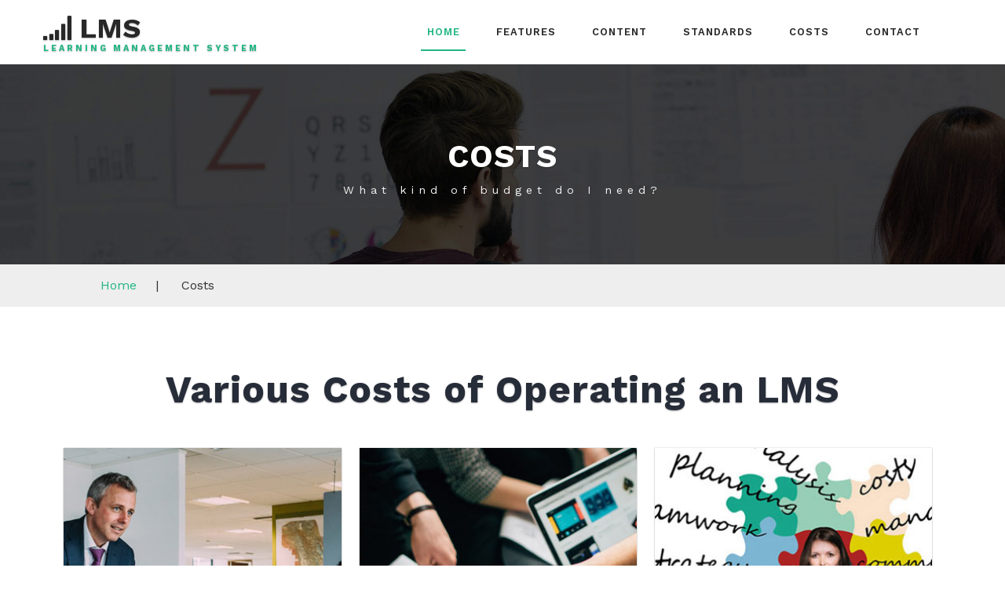

--- FILE ---
content_type: text/html
request_url: http://learning-management-systems.net/costs.asp
body_size: 8711
content:
 
<!DOCTYPE html>
<html>

<head>
	<title>Learning Management System | Costs </title>
	<!--/tags -->
	<meta name="viewport" content="width=device-width, initial-scale=1">
	<meta http-equiv="Content-Type" content="text/html; charset=utf-8" />
	
    <meta name="Description" content="What are the common costs involved in a Learning Management System? Which ones are really necessary? " />

	<script type="application/x-javascript">
		addEventListener("load", function () {
			setTimeout(hideURLbar, 0);
		}, false);

		function hideURLbar() {
			window.scrollTo(0, 1);
		}
	</script>
	<!--//tags -->
	<link href="css/bootstrap.css" rel="stylesheet" type="text/css" media="all" />
	<link href="css/style.css" rel="stylesheet" type="text/css" media="all" />

	<link href="css/font-awesome.css" rel="stylesheet">
	<!-- //for bootstrap working -->
	<link href="//fonts.googleapis.com/css?family=Work+Sans:200,300,400,500,600,700" rel="stylesheet">
	<link href='//fonts.googleapis.com/css?family=Lato:400,100,100italic,300,300italic,400italic,700,900,900italic,700italic'
	    rel='stylesheet' type='text/css'>


    <style>
        p, li, td {
            font-size:1.0em;
        }
    </style>




</head>

<body>

        	<!-- header -->
	<div class="header" id="home">
		<div class="content white">
			<nav class="navbar navbar-default" role="navigation">
				<div class="container">
					<div class="navbar-header">
						<button type="button" class="navbar-toggle" data-toggle="collapse" data-target="#bs-example-navbar-collapse-1">
					<span class="sr-only">Toggle navigation</span>
					<span class="icon-bar"></span>
					<span class="icon-bar"></span>
					<span class="icon-bar"></span>
				</button>
						<a class="navbar-brand" href="./">
							<h1><span class="fa fa-signal" aria-hidden="true"></span> LMS <label>Learning Management System</label></h1>
						</a>
					</div>
					<!--/.navbar-header-->
					<div class="collapse navbar-collapse" id="bs-example-navbar-collapse-1">
						<nav class="link-effect-2" id="link-effect-2">
							<ul class="nav navbar-nav">
								<li class="active"><a href="./" class="effect-3">Home</a></li>
 
								<li><a href="features.asp" class="effect-3">Features</a></li>

								<li><a href="content.asp" class="effect-3">Content</a></li>
 								<li><a href="standards.asp" class="effect-3">Standards</a></li>

								<li><a href="costs.asp" class="effect-3">Costs</a></li>
								
                                <li><a href="contact.asp" class="effect-3">Contact</a></li>
							</ul>
						</nav>
					</div>
					<!--/.navbar-collapse-->
					<!--/.navbar-->
				</div>
			</nav>
		</div>
	</div>
	<!-- banner -->



	<div class="inner_page">
		<h3>Costs</h3>
		<p>What kind of budget do I need?</p>

	</div>
	<!--//banner -->
	<!--/w3_short-->
	<div class="services-breadcrumb">
		<div class="inner_breadcrumb">

			<ul class="short">
				<li><a href="./">Home</a><span>|</span></li>
				<li>Costs</li>
			</ul>
		</div>
	</div>
	<!--//w3_short-->
	<!-- /inner_content -->
	<div class="inner_content_info">
		<div class="container">
			<div class="title_head">
				<h3 class="tittle">Various Costs of Operating an LMS</h3>
			</div>
			<div class="inner_sec_grids_info">
				<div class="col-md-4 blog-grid one">
					 <img src="images/e6.jpg" alt=""> 
					<div class="events_info">
						<h5>One time expense</h5>
						<h4><a href="./">License Purchase</a></h4>
						<p>Fee for customers purchasing a license to host LMS software on their own network.</p>

					</div>
				</div>
				<div class="col-md-4 blog-grid one">
					 <img src="images/e5.jpg" alt=""> 
					<div class="events_info">
						<h5>Ongoing, usually annual</h5>
						<h4><a href="./">Technical Support</a></h4>
						<p>LMS supplier provides this. Get questions answered and issues resolved.</p>
					</div>
				</div>
				<div class="col-md-4 blog-grid one lost">
					 <img src="images/e4.jpg" alt=""> 
					<div class="events_info">
						<h5>Ongoing, usually annual</h5>
						<h4><a href="./">Software Upgrades</a></h4>
						<p>Covers a span of time and provides you with the latest system upgrades.</p>
					</div>
				</div>
				<div class="col-md-4 blog-grid">
					 <img src="images/e1.jpg" alt=""> 
					<div class="events_info">
						<h5>Ongoing, usually annual</h5>
						<h4><a href="./">Cloud-based Subscription</a></h4>
						<p>Eliminates server, personnel, connectivity, and infrastructure support/repair costs.</p>

					</div>
				</div>
				<div class="col-md-4 blog-grid">
					 <img src="images/e2.jpg" alt=""> 
					<div class="events_info">
						<h5>One time expense</h5>
						<h4><a href="./">Customization</a></h4>
						<p>Not all projects need custom enhancements. May need to be re-applied later.</p>
					</div>
				</div>
				<div class="col-md-4 blog-grid lost">
					 <img src="images/e3.jpg" alt=""> 
					<div class="events_info">
						<h5>Initial and periodic</h5>
						<h4><a href="./">Professional Services</a></h4>
						<p>Could include course building, system administration, report generation, others.</p>
					</div>
				</div>
				<div class="clearfix"></div>

			</div>

		</div>
	</div>
	<!-- //mid-services -->

	<!-- //inner_content -->
	 
       	<!-- footer -->
	<div class="footer_top">
		<div class="container">
			<div class="col-md-4 footer_grid">
				<h3>About Us</h3>
				<p>National Training Systems has been providing flexible education technology to all industries since 1998.
                    We believe that learning automation should be cost-effective for everyone, regardless of company size and industry.
                </p>
			</div>
			<div class="col-md-4 footer_grid">
				<h3>Latest News</h3>
				<ul class="footer_grid_list">
					<li><i class="fa fa-long-arrow-right" aria-hidden="true"></i>
						<a title="More about Learning Technology Platforms" href="https://www.flextraining.com/what-is-an-lms/" >What is an LMS? </a>
					</li>
					<li><i class="fa fa-long-arrow-right" aria-hidden="true"></i>
						<a  title="The Latest Learning Management System Definitions" href="https://www.flextraining.com/"  >Universal Learning Platform</a>
					</li>
					<li><i class="fa fa-long-arrow-right" aria-hidden="true"></i>
						<a href="https://en.wikipedia.org/wiki/Educational_technology" >Educational Technology </a>
					</li>
 
 
				</ul>
			</div>
			<div class="col-md-4 footer_grid">
				<h3>Contact Info</h3>
				<ul class="address">
					<li><i class="fa fa-map-marker" aria-hidden="true"></i>16586 N Dale Mabry Hwy, <span>Tampa, FL 33618</span></li>
					<li><i class="fa fa-envelope" aria-hidden="true"></i><a href="mailto:rep@flextraining.com">rep@flextraining.com</a></li>
					<li><i class="fa fa-phone" aria-hidden="true"></i>@MyFlextraining</li>
				</ul>
			</div>
			<div class="clearfix"> </div>
			<div class="footer_grids">
				<div class="col-md-4 footer_grid_left">
					<h3>Sign up for the E-Learning Newsletter</h3>
				</div>
				<div class="col-md-8 footer_grid_right">

					<form action="contact.asp" method="post">
						<input type="email" name="Email" placeholder="Enter Email Address..." required="">
						<input type="submit" value="Submit">
					</form>
				</div>
				<div class="clearfix"> </div>
			</div>
		</div>
	</div>
	<div class="footer">
		<div class="container">
			<div class="footer_bottom">
				<div class="col-md-9 footer_bottom_grid">
					<div class="footer_bottom1">
						<a href="./">
							<h2><span class="fa fa-signal" aria-hidden="true"></span> LMS <label>Learning Management System</label></h2>
						</a>
						<p>© 2020 National Training Systems, Inc. All rights reserved.</p>
					</div>
				</div>
				<div class="col-md-3 footer_bottom_grid">
					<h6>Follow Us</h6>
					<div class="social">
						<ul>
							<!-- <li><a href="#"><i class="fa fa-facebook"></i></a></li> -->
							<li><a target="new" href="https://twitter.com/myflextraining/"><i class="fa fa-twitter"></i></a></li> 
							<!-- <li><a href="#"><i class="fa fa-rss"></i></a></li> -->
						</ul>
					</div>
				</div>
				<div class="clearfix"> </div>
			</div>

		</div>
	</div>
	<!-- //footer -->








	<a href="#home" class="scroll" id="toTop" style="display: block;"> <span id="toTopHover" style="opacity: 1;"> </span></a>
	<!-- js -->
	<script type="text/javascript" src="js/jquery-2.1.4.min.js"></script>
	<script type="text/javascript" src="js/bootstrap.js"></script>
</body>

</html>

--- FILE ---
content_type: text/css
request_url: http://learning-management-systems.net/css/style.css
body_size: 67070
content:


html,
body {
	margin: 0;
	font-size: 100%;
	background: #fff;
	font-family: 'Work Sans', sans-serif;
}

body a {
	text-decoration: none;
	transition: 0.5s all;
	-webkit-transition: 0.5s all;
	-moz-transition: 0.5s all;
	-o-transition: 0.5s all;
	-ms-transition: 0.5s all;
}

a:hover {
	text-decoration: none;
}

input[type="button"],
input[type="submit"] {
	transition: 0.5s all;
	-webkit-transition: 0.5s all;
	-moz-transition: 0.5s all;
	-o-transition: 0.5s all;
	-ms-transition: 0.5s all;
}

h1,
h2,
h3,
h4,
h5,
h6 {
	margin: 0;
	font-family: 'Work Sans', sans-serif;
}

p {
	margin: 0;
	letter-spacing: 1px;
	font-size: 0.9em;
}

ul {
	margin: 0;
	padding: 0;
}

label {
	margin: 0;
}


/*-- header --*/


/*--header--*/

.content {
	margin: 0;
	padding: 0px;
}

.content p:last-child {
	margin: 0;
}

.content a.button {
	display: inline-block;
	padding: 10px 20px;
	background: #ff0;
	color: #000;
	text-decoration: none;
}

.content a.button:hover {
	background: #000;
	color: #ff0;
}

.content.title {
	position: relative;
	background: #333;
}

.navbar-nav {
	float: right;
	margin: 0;
}

.content.title h1 span.demo {
	display: inline-block;
	font-size: .5em;
	padding: 10px;
	background: #fff;
	color: #333;
	vertical-align: top;
}

.content.title .back-to-article {
	position: absolute;
	bottom: -20px;
	left: 20px;
}

.content.title .back-to-article a {
	padding: 10px 20px;
	background: #23B684;
	color: #fff;
	text-decoration: none;
}

.content.title .back-to-article a:hover {
	background: #23B684;
}

.content.title .back-to-article a i {
	margin-left: 5px;
}

.content.white {
	background: #fff;
	padding: 1em 0;
}

.content.black {
	background: #000;
}

.content.black p {
	color: #999;
}

.content.black p a {
	color: #08c;
}

.navbar {
	position: relative;
	min-height: 50px;
	margin-bottom: 0!important;
	border: 1px solid transparent;
}

.navbar-default {
	background-color: #fff;
	border-color: #fff;
}

.navbar-brand {
	float: left;
	padding: 0!important;
	font-size: 18px;
	line-height: 0px!important;
	height: 0px!important;
	text-transform: uppercase;
	text-shadow: 0 1px 2px rgba(0, 0, 0, 0.29);
}

.navbar-default a.navbar-brand h1 {
	color: #282828;
	font-weight: bold;
}

.navbar-default .navbar-nav>li>a {
	color: #282828;
	font-size: 0.8em;
	letter-spacing: 1px;
	font-weight: 600;
	text-transform: uppercase;
	padding: 14px 8px;
}

.navbar-nav>li>a {
	padding-top: 18px;
	padding-bottom: 15px;
}

.navbar-default .navbar-nav>li>a:hover,
.navbar-default .navbar-nav>li>a.active {
	color: #23B684;
}

.navbar-default .navbar-nav>.open>a,
.navbar-default .navbar-nav>.open>a:hover,
.navbar-default .navbar-nav>.open>a:focus {
	background-color: #23B684;
	color: #fff;
}

.navbar-default .navbar-brand label {
	color: #23B684;
	display: block;
	font-size: 0.3em;
	text-align: center;
	letter-spacing: 3px;
}

.navbar-default .navbar-toggle:hover,
.navbar-default .navbar-toggle:focus {
	background-color: #202020;
}

.navbar-default .navbar-toggle .icon-bar {
	background-color: #23B684;
}

.navbar-default .navbar-nav>.active>a:before {
	background: #23B684;
	transform: translateX(0);
	-webkit-transform: translateX(0);
	-moz-transform: translateX(0);
	-o-transform: translateX(0);
	-ms-transform: translateX(0);
}

.navbar-toggle {
	position: relative;
	float: right;
	margin-right: 0;
	padding: 9px 10px;
	margin-top: 8px;
	margin-bottom: 8px;
	background-color: #282828;
	background-image: none;
	border: 1px solid transparent;
	border-radius: 0;
}

.effect-3 {
	overflow: hidden;
}

.effect-3:before {
	left: -1px;
	bottom: 0;
	width: 100%;
	height: 2px;
	background: #23B684;
	content: '';
	position: absolute;
	transition: transform .5s ease;
	transform: translateX(-100%);
	-webkit-transform: translateX(-100%);
	-moz-transform: translateX(-100%);
	-o-transform: translateX(-100%);
	-ms-transform: translateX(-100%);
}

.effect-3:hover:before {
	transform: translateX(0);
	-webkit-transform: translateX(0);
	-moz-transform: translateX(0);
	-o-transform: translateX(0);
	-ms-transform: translateX(0);
}

.navbar-default .navbar-nav>.active>a,
.navbar-default .navbar-nav>.active>a:hover,
.navbar-default .navbar-nav>.active>a:focus {
	color: #23b684;
	background: none;
}

.navbar-nav>li {
	float: left;
	margin: 0 15px;
}

.navbar-default .navbar-toggle {
	border-color: #202020;
}

.dropdown-menu .divider {
	height: 0;
	margin: 0;
	overflow: none;
	background: none;
}

.dropdown-menu .divider {
	border-bottom: 1px solid #E8E7EC;
	padding: 3px 0;
}

.main-content {
	padding: 3em 0;
}

.dropdown-menu {
	min-width: 200px;
}

.dropdown-menu.columns-2 {
	min-width: 400px;
}

.dropdown-menu.columns-3 {
	min-width: 600px;
}

.dropdown-menu li a {
	padding: 5px 15px;
	font-weight: 300;
}

.multi-column-dropdown {
	list-style: none;
}

.multi-column-dropdown li a {
	display: block;
	clear: both;
	line-height: 1.428571429;
	color: #333;
	white-space: normal;
}

.multi-column-dropdown li a:hover {
	text-decoration: none;
	color: #23B684;
	background: none;
}

@media (max-width:767px) {
	.dropdown-menu.multi-column {
		min-width: 240px !important;
		overflow-x: hidden;
	}
	.navbar-nav {
		float: left;
		margin: 0;
		margin-left: 0em;
		width: 100%;
		background: #eee;
		margin-top: 1em;
	}
}


/*-- banner --*/

.carousel .item {
	background: -webkit-linear-gradient(rgba(23, 22, 23, 0.2), rgba(23, 22, 23, 0.5)), url(../images/banner1.jpg) no-repeat;
	background: -moz-linear-gradient(rgba(23, 22, 23, 0.2), rgba(23, 22, 23, 0.5)), url(../images/banner1.jpg) no-repeat;
	background: -ms-linear-gradient(rgba(23, 22, 23, 0.2), rgba(23, 22, 23, 0.5)), url(../images/banner1.jpg) no-repeat;
	background: linear-gradient(rgba(23, 22, 23, 0.2), rgba(23, 22, 23, 0.5)), url(../images/banner1.jpg) no-repeat;
	background-size: cover;
}

.carousel .item.item2 {
	background: -webkit-linear-gradient(rgba(23, 22, 23, 0.2), rgba(23, 22, 23, 0.5)), url(../images/banner2.jpg) no-repeat;
	background: -moz-linear-gradient(rgba(23, 22, 23, 0.2), rgba(23, 22, 23, 0.5)), url(../images/banner2.jpg) no-repeat;
	background: -ms-linear-gradient(rgba(23, 22, 23, 0.2), rgba(23, 22, 23, 0.5)), url(../images/banner2.jpg) no-repeat;
	background: linear-gradient(rgba(23, 22, 23, 0.2), rgba(23, 22, 23, 0.5)), url(../images/banner2.jpg) no-repeat;
	background-size: cover;
}

.carousel .item.item3 {
	background: -webkit-linear-gradient(rgba(23, 22, 23, 0.2), rgba(23, 22, 23, 0.5)), url(../images/banner3.jpg) no-repeat;
	background: -moz-linear-gradient(rgba(23, 22, 23, 0.2), rgba(23, 22, 23, 0.5)), url(../images/banner3.jpg) no-repeat;
	background: -ms-linear-gradient(rgba(23, 22, 23, 0.2), rgba(23, 22, 23, 0.5)), url(../images/banner3.jpg) no-repeat;
	background: linear-gradient(rgba(23, 22, 23, 0.2), rgba(23, 22, 23, 0.5)), url(../images/banner3.jpg) no-repeat;
	background-size: cover;
}

.carousel .item.item4 {
	background: -webkit-linear-gradient(rgba(23, 22, 23, 0.2), rgba(23, 22, 23, 0.5)), url(../images/banner4.jpg) no-repeat;
	background: -moz-linear-gradient(rgba(23, 22, 23, 0.2), rgba(23, 22, 23, 0.5)), url(../images/banner4.jpg) no-repeat;
	background: -ms-linear-gradient(rgba(23, 22, 23, 0.2), rgba(23, 22, 23, 0.5)), url(../images/banner4.jpg) no-repeat;
	background: linear-gradient(rgba(23, 22, 23, 0.2), rgba(23, 22, 23, 0.5)), url(../images/banner4.jpg) no-repeat;
	background-size: cover;
}

.carousel .item.item5 {
	background: -webkit-linear-gradient(rgba(23, 22, 23, 0.2), rgba(23, 22, 23, 0.5)), url(../images/banner5.jpg) no-repeat;
	background: -moz-linear-gradient(rgba(23, 22, 23, 0.2), rgba(23, 22, 23, 0.5)), url(../images/banner5.jpg) no-repeat;
	background: -ms-linear-gradient(rgba(23, 22, 23, 0.2), rgba(23, 22, 23, 0.5)), url(../images/banner5.jpg) no-repeat;
	background: linear-gradient(rgba(23, 22, 23, 0.2), rgba(23, 22, 23, 0.5)), url(../images/banner5.jpg) no-repeat;
	background-size: cover;
}

.carousel-caption h2,
.carousel-caption h3 {
	font-size: 3.3em;
	font-weight: 300;
	letter-spacing: 1px;
}

.carousel-caption h2 span,
.carousel-caption h3 span {
	font-weight: 600;
}

.carousel-caption p {
	letter-spacing: 7px;
	font-size: 1.1em;
	font-weight: 300;
	color: #fff;
	margin: 1em 0 2em 0;
}

.carousel-caption a {
	color: #fff;
	letter-spacing: 1px;
	padding: 11px 20px;
	background: none;
	font-size: 0.9em;
	border-radius: 0;
	border: 1px solid #fff;
}

.carousel-caption a:hover {
	background: #ffb900;
	border: 1px solid #ffb900;
}

.codes {
	padding: 5em 0;
	background: #fff;
}

.codes.agileitsbg2 {
	background: #E74C3C;
	background-image: -webkit-linear-gradient(#ff9d2f, #ff6126);
	background-image: -moz-linear-gradient(#ff9d2f, #ff6126);
	background-image: -ms-linear-gradient(#ff9d2f, #ff6126);
	background-image: linear-gradient(#ff9d2f, #ff6126);
	padding-bottom: 10em;
}

.codes.agileitsbg3 {
	background: #3498DB;
	padding-bottom: 10em;
}

.codes.agileitsbg4 {
	background: #2ECC71;
	padding-bottom: 10em;
}

.carousel.slide.grid_3.grid_4 {
	border-top: 10px solid #3ACFD5;
	border-bottom: 10px solid #3a4ed5;
	-webkit-box-sizing: border-box;
	-moz-box-sizing: border-box;
	box-sizing: border-box;
	background-position: 0 0, 100% 0;
	background-repeat: no-repeat;
	-webkit-background-size: 10px 100%;
	-moz-background-size: 10px 100%;
	background-size: 10px 100%;
	background-image: url([data-uri]Ã¢â‚¬Â¦0iMSIgaGVpZ2h0PSIxIiBmaWxsPSJ1cmwoI2xlc3NoYXQtZ2VuZXJhdGVkKSIgLz48L3N2Zz4=), url([data-uri]Ã¢â‚¬Â¦0iMSIgaGVpZ2h0PSIxIiBmaWxsPSJ1cmwoI2xlc3NoYXQtZ2VuZXJhdGVkKSIgLz48L3N2Zz4=);
	background-image: -webkit-linear-gradient(top, #3acfd5 0%, #3a4ed5 100%), -webkit-linear-gradient(top, #3acfd5 0%, #3a4ed5 100%);
	background-image: -moz-linear-gradient(top, #3acfd5 0%, #3a4ed5 100%), -moz-linear-gradient(top, #3acfd5 0%, #3a4ed5 100%);
	background-image: -o-linear-gradient(top, #3acfd5 0%, #3a4ed5 100%), -o-linear-gradient(top, #3acfd5 0%, #3a4ed5 100%);
	background-image: linear-gradient(to bottom, #3acfd5 0%, #3a4ed5 100%), linear-gradient(to bottom, #3acfd5 0%, #3a4ed5 100%);
}

.carousel-indicators {
	bottom: 20%;
	left: 50%;
}

.carousel-caption {
	position: inherit;
	min-height: 550px!important;
	padding-top: 10em;
	text-align: center;
}

.carousel-control {
	line-height: 27em;
}


/*-- //banner --*/


/*-- /search --*/

#search_form {
	background: #23B684;
	padding: 3em 2em;
	text-align: center;
}

#search_form form {
	margin: 2em auto 0;
	width: 80%;
}

#search_form h2 {
	color: #fff;
	font-size: 2.5em;
	text-shadow: 0 1px 2px rgba(0, 0, 0, .6);
	letter-spacing: 1px;
	font-weight: 600;
}

.search_top input[type="text"],
.search_top input[type="submit"] {
	width: 27%;
	color: #777;
	float: left;
	background: #fff;
	outline: none;
	font-size: 0.91em;
	padding: 1em 1em;
	border: none;
	-webkit-appearance: none;
	display: inline-block;
	letter-spacing: 1px;
	margin-right: 2px;
}

.search_top select#country12 {
	font-weight: normal;
	width: 27%;
	border: none;
	outline: none;
	color: #777;
	float: left;
	background: #fff;
	outline: none;
	font-size: 0.91em;
	padding: 1em 1em;
	border: none;
	letter-spacing: 1px;
	margin-right: 2px;
}

.search_top input[type="submit"] {
	background: #ffb900;
	width: 17%;
	color: #fff;
	font-weight: 700;
	font-size: 1.2em;
	padding: 0.58em 1em;
}

.search_top input[type="submit"]:hover {
	background: #11805a;
}


/*-- //search --*/


/*-- /banner_bottom--*/

h3.tittle {
	color: #262c38;
	margin: 0;
	font-size: 3em;
	font-weight: 700;
	letter-spacing: 1px;
	text-align: center;
	text-shadow: 0 1px 2px rgba(0, 0, 0, 0.33);
}

.inner_sec_grids_info {
	margin-top: 4em;
}

.banner-bottom,
.services {
	padding: 6em 0;
}

.banner_bottom_left h4 {
	font-size: 2em;
	color: #262c38;
	letter-spacing: 1px;
	position: relative;
	font-weight: 600;
	line-height: 1.4em;
	margin-bottom: 1em;
	text-shadow: 0 1px 2px rgba(0, 0, 0, 0.16);
}

.banner_bottom_left p {
	color: #666;
	line-height: 2em;
	font-size: 1em;
	margin-bottom: 1em;
}

ul.some_agile_facts {
	margin-top: 3em;
}

ul.some_agile_facts li {
	list-style: none;
	margin: 15px 0;
	color: #444;
	font-weight: 600;
	font-size: 1.1em;
}

ul.some_agile_facts span.fa {
	color: #23B684;
	width: 50px;
	height: 50px;
	background: #fff;
	text-align: center;
	line-height: 53px;
	margin-right: 20px;
	box-shadow: 0 1px 2px 1px rgba(0, 0, 0, 0.1);
	-webkit-box-shadow: 0 1px 2px 1px rgba(0, 0, 0, 0.1);
	-moz-box-shadow: 0 1px 2px 1px rgba(0, 0, 0, 0.1);
	-o-box-shadow: 0 1px 2px 1px rgba(0, 0, 0, 0.1);
	border-radius: 50%;
	-webkit-border-radius: 50%;
	-o-border-radius: 50%;
	-moz-border-radius: 50%;
}

ul.some_agile_facts label {
	font-size: 1.5em;
	color: #262c38;
}


/*-- //banner_bottom--*/

.team_work {
	background: -webkit-linear-gradient(rgba(23, 22, 23, 0.2), rgba(23, 22, 23, 0.5)), url(../images/banner1.jpg) no-repeat;
	background: -moz-linear-gradient(rgba(23, 22, 23, 0.2), rgba(23, 22, 23, 0.5)), url(../images/banner1.jpg) no-repeat;
	background: -ms-linear-gradient(rgba(23, 22, 23, 0.2), rgba(23, 22, 23, 0.5)), url(../images/banner1.jpg) no-repeat;
	background: linear-gradient(rgba(23, 22, 23, 0.2), rgba(23, 22, 23, 0.5)), url(../images/banner1.jpg) no-repeat;
	background-size: cover;
	min-height: 350px;
}

.team_work h4 {
	color: #fff;
	font-size: 2.2em;
	text-shadow: 0 1px 2px rgba(0, 0, 0, .6);
	letter-spacing: 1px;
	font-weight: 600;
	margin: 0 auto;
	width: 62%;
	text-align: center;
	line-height: 1.8em;
	padding-top: 3em;
}


/*-- mid-services --*/

.according_inner_grids {
	background: #f0f1f5;
	padding: 6em 4em;
}

.mid_services_img {
	background: url(../images/mid.jpg) no-repeat 0px 0px;
	background-size: cover;
	-webkit-background-size: cover;
	-moz-background-size: cover;
	-o-background-size: cover;
	-moz-background-size: cover;
	min-height: 600px;
}

.pa_italic i {
	left: -1em;
	font-size: 11px;
}

.pa_italic span {
	display: none;
}

.collapsed span {
	display: inline-block;
	left: -1em;
	font-size: 11px;
}

.collapsed i {
	display: none;
}

.panel-heading {
	padding: 10px 35px;
}

.panel-title {
	font-size: 1em;
	color: #fff;
	text-transform: capitalize;
	text-decoration: none;
}

.panel-default {
	border: 1px solid #c5c5c5!important;
	background: #fff;
}

.panel-default>.panel-heading {
	border-color: #141415;
	color: #fff;
	background-color: #141415;
}

.panel-body {
	padding: 1.5em;
	font-size: 13px;
	line-height: 2em;
	color: #777;
	letter-spacing: 1px;
}

a.pa_italic label {
	cursor: pointer;
	font-weight: 500;
}

a.pa_italic:focus {
	outline: none;
	text-decoration: none;
}

.panel-default>.panel-heading+.panel-collapse>.panel-body {
	border-top: none;
}

.panel-heading {
	padding: 13px 25px;
	border-bottom: 1px solid transparent;
	border-top-left-radius: 0px!important;
	border-top-right-radius: 0px!important;
	border-radius: 0!important;
}

.panel-group .panel {
	margin-bottom: 0;
	border-radius: 0!important;
}

h3.agile_heading.two {
	color: #262c38;
	margin: 0;
	font-size: 2.5em;
	font-weight: 700;
	letter-spacing: 1px;
	text-shadow: 0 1px 2px rgba(0, 0, 0, 0.19);
	margin-bottom: 1em;
}


/*-- //mid-services --*/


/*-- services --*/

.services-left-top {
	padding: 4em 1em;
	text-align: center;
	background: #FFFFFF;
	box-shadow: 0 0px 1px rgb(168, 168, 168), 0 1px 2px rgba(0, 0, 0, .24);
	transition: 0.5s all;
	-webkit-transition: 0.5s all;
	-o-transition: 0.5s all;
	-moz-transition: 0.5s all;
	-ms-transition: 0.5s all;
}

.services-left-top i.fa {
	color: #8BC34A;
	font-size: 1.5em;
	transition: 0.5s all;
	-webkit-transition: 0.5s all;
	-o-transition: 0.5s all;
	-moz-transition: 0.5s all;
	-ms-transition: 0.5s all;
}

.services-left-top h5 {
	color: #212121;
	font-size: 1em;
	text-transform: uppercase;
	margin: 1em 0;
	line-height: 1.8em;
	font-weight: 700;
	letter-spacing: 1px;
	transition: 0.5s all;
	-webkit-transition: 0.5s all;
	-o-transition: 0.5s all;
	-moz-transition: 0.5s all;
	-ms-transition: 0.5s all;
	text-shadow: 0 1px 2px rgba(0, 0, 0, 0.18);
}

.services-left-top1 {
	margin: 2em 0 0 0;
}

.services-middle-img img {
	width: 100%;
	box-shadow: 0 0px 1px rgb(168, 168, 168), 0 1px 2px rgba(0, 0, 0, .24);
}

.services-middle-grids {
	margin: 2em 0 0 0;
}

.services-middle-left:nth-child(1) {
	padding-left: 0;
}

.services-middle-left:nth-child(2) {
	padding-right: 0;
}

.services-left-top:hover {
	background: #23B684;
}

.services-left-top:hover h5 {
	color: #FFFFFF;
}


/*-- //services --*/

.login-form {
	margin: 3em auto 0;
	width: 60%;
}

.social-bottons {
	margin-bottom: 2em;
}

.form-left {
	padding: 0;
}

.form-right {
	padding-right: 0;
}

.login-form input[type="text"],
.login-form input[type="email"],
.login-form textarea {
	width: 100%;
	padding: 10px 12px 10px 49px;
	border: none;
	outline: none;
	color: #777;
	font-size: 14px;
	letter-spacing: 1px;
	margin-bottom: 17px;
	background: #fff;
	transition: 0.5s all;
	-webkit-transition: 0.5s all;
	-o-transition: 0.5s all;
	-ms-transition: 0.5s all;
	-moz-transition: 0.5s all;
}

.form-inputs,
.form-right {
	position: relative;
}

.form-inputs i {
	position: absolute;
	left: 16px;
	bottom: 18px;
	font-size: 16px;
	color: #333;
	line-height: 35px;
}

.form-right i {
	position: absolute;
	left: 16px;
	top: 41px;
	font-size: 16px;
	color: #333;
	line-height: 35px
}

.form-inputs p {
	color: #ffffff;
	font-size: 14px;
	letter-spacing: 0.5px;
	margin-bottom: 9px;
}

.login-form input[type="submit"] {
	background: #ffb900;
	color: #fff;
	font-size: 18px;
	border: none;
	text-transform: capitalize;
	border: 2px solid #ffb900;
	width: 100%;
	outline: none;
	cursor: pointer;
	-webkit-appearance: none;
	padding: 13px 0;
	letter-spacing: 1px;
	margin-top: 15px;
	transition: 0.5s all;
	-webkit-transition: 0.5s all;
	-moz-transition: 0.5s all;
	-o-transition: 0.5s all;
	font-weight: 700;
}

.login-form input[type="submit"]:hover {
	background: transparent;
}

.book-form input[type="email"],
.book-form input[type="text"] {
	width: 94%;
	padding: 10px 15px;
	border: none;
	border-bottom: 1px solid #7d7d7d;
	outline: none;
	font-size: 14px;
	letter-spacing: 1px;
	margin-bottom: 20px;
	background: transparent;
	transition: 0.5s all;
	-webkit-transition: 0.5s all;
	-o-transition: 0.5s all;
	-ms-transition: 0.5s all;
	-moz-transition: 0.5s all;
	color: #000!important;
}

.form-inputs {
	position: relative;
}

.form-inputs ul li,
.form-inputs ul li {
	color: #000;
	display: block;
	position: relative;
	height: 40px;
	float: left;
	width: 25%;
}

.form-inputs ul li label {
	display: block;
	position: relative;
	text-align: left;
	text-transform: capitalize;
	font-size: 15px;
	padding: 6px 0px 0px 42px;
	height: 30px;
	color: #fff;
	z-index: 9;
	cursor: pointer;
	-webkit-transition: all 0.25s linear;
}

.login-form textarea {
	resize: none;
	height: 212px;
	padding: 20px 40px;
	margin-bottom: 0px;
}


/*-- radio-buttons --*/

.form-inputs ul li label {
	display: block;
	position: relative;
	text-align: left;
	text-transform: capitalize;
	font-size: 15px;
	padding: 6px 0px 0px 42px;
	height: 30px;
	color: #fff;
	z-index: 9;
	cursor: pointer;
	-webkit-transition: all 0.25s linear;
}

.form-inputs label.rating {
	font-size: 17px;
	color: #fff;
	letter-spacing: 1px;
	text-transform: capitalize;
	margin-bottom: 10px;
	position: relative;
}

.form-inputs ul li input[type=radio] {
	position: absolute;
	visibility: hidden;
}

.form-inputs ul li .check {
	display: block;
	position: absolute;
	border: 2px solid #23b684;
	border-radius: 100%;
	height: 12px;
	width: 12px;
	top: 9px;
	left: 20px;
	z-index: 5;
	transition: border .25s linear;
	-webkit-transition: border .25s linear;
}

.form-inputs input[type=radio]:checked~label {
	color: #23b684;
}

.form-inputs ul li .check::before {
	display: block;
	position: absolute;
	content: '';
	border-radius: 100%;
	height: 8px;
	width: 8px;
	top: 0px;
	left: 0px;
	margin: auto;
	transition: background 0.25s linear;
	-webkit-transition: background 0.25s linear;
}

.form-inputs input[type=radio]:checked~.check::before {
	background: #ffffff;
}

.form-inputs ul li input[type=radio] {
	position: absolute;
	visibility: hidden;
}

.upload {
	position: relative;
	margin: 1em auto 1.5em;
	text-align: center;
}

input[type="file"] {
	padding: 8px 5px;
	opacity: 0;
	cursor: pointer;
	position: absolute;
	left: 34.2%;
	width: 260px;
}

#filedrag {
	display: inline-block;
	font-weight: 600;
	text-align: center;
	padding: 9px 100px;
	background: #fff;
	color: #000000;
	border-radius: 0px;
	cursor: default;
	font-size: 17px;
	letter-spacing: 1px;
}

h3.tittle.two {
	color: #fff;
}


/*-- //login --*/

.candidate_cv {
	background: url(../images/candidate.jpg) no-repeat 0px 0px;
	background-size: cover;
	-webkit-background-size: cover;
	-moz-background-size: cover;
	-o-background-size: cover;
	-moz-background-size: cover;
	min-height: 632px;
	padding: 5em 0 5em 0;
}


/*-- /testimonials_section--*/

.testimonials_section {
	padding: 6em 0 8em 0;
}

.carousel.slide.two .item {
	background: none!important;
}

.testimonials_grid h4 {
	font-size: 1.1em;
	color: #6b6a6a;
	line-height: 2.2em;
	margin: 1em auto;
	padding-left: 2.5em;
	position: relative;
	width: 73%;
	text-shadow: 0 1px 2px rgba(0, 0, 0, 0.08);
}

.testimonials_grid h5 {
	font-weight: 600;
	color: #141415;
	font-size: 1.4em;
}

.testimonials_grid i.fa.fa-quote-left {
	color: #fcb314;
	font-size: 2em;
}

.testimonials_grid {
	text-align: center;
}

.carousel-indicators.second {
	bottom: -27%;
	left: 50%;
}

.carousel-indicators.second .active {
	width: 12px;
	height: 12px;
	margin: 0;
	background-color: #0f0f10;
}

.carousel-indicators.second li {
	display: inline-block;
	width: 10px;
	height: 10px;
	margin: 1px;
	text-indent: -999px;
	cursor: pointer;
	background-color: rgba(0, 0, 0, 0);
	border: 1px solid #777;
	border-radius: 10px;
}

.testimonials_grid img {
	margin: 0 auto;
	text-align: center;
	border-radius: 50%;
	-webkit-border-radius: 50%;
	-moz-border-radius: 50%;
	-o-border-radius: 50%;
}


/*-- //testimonials_section--*/


/*-- registration --*/

.signin-form {
	padding: 0em 1em 1em 1em;
	text-align: center;
}

.signin-form h3,
h3.agileinfo_sign {
	font-size: 1.5em;
	color: #212121;
	font-weight: 700;
	margin: 1em 0 0.8em 0;
	text-transform: uppercase;
	letter-spacing: 1px;
}

h3.agileinfo_sign {
	text-align: center;
}

.signin-form h3 span {
	color: #67e1ff;
}

.signin-form img {
	border-radius: 50%;
}

.signin-form input[type="email"],
.signin-form input[type="text"],
.signin-form input[type="password"],
.signin-form textarea {
	width: 100%;
	padding: 1em 1em 1em 1em;
	font-size: 0.8em;
	margin: 0.5em 0;
	outline: none;
	color: #212121;
	border: none;
	border: 1px solid #ccc;
	letter-spacing: 1px;
	text-align: left;
}

.signin-form input[type="email"] {
	background: none;
	display: block;
}

.signin-form input[type="text"] {
	background: none;
	display: block;
}

.signin-form input[type="password"] {
	background: none;
	display: block;
}

.signin-form ::-webkit-input-placeholder {
	color: #212121 !important;
}

.signin-form ::-webkit-textarea-placeholder {
	color: #212121 !important;
}

.signin-form textarea {
	min-height: 100px;
}

.signin-form input[type="submit"] {
	outline: none;
	padding: 0.8em 0;
	width: 100%;
	text-align: center;
	font-size: 1em;
	margin-top: 1em;
	border: none;
	color: #FFFFFF;
	text-transform: uppercase;
	cursor: pointer;
	background: #23b684;
	box-shadow: 0px 2px 1px rgba(28, 28, 29, 0.42);
}

.signin-form input[type="submit"]:hover {
	color: #fff;
	background: #000;
	transition: .5s all;
	-webkit-transition: .5s all;
	-moz-transition: .5s all;
	-o-transition: .5s all;
	-ms-transition: .5s all;
}

.signin-form p a {
	font-size: 1em;
	color: #424242;
	letter-spacing: 1px;
	font-weight: 600;
}

.login-social-grids {
	margin: 3em 0 1.5em 0;
}

.login-social-grids ul {
	padding: 0;
	margin: 0;
}

.login-social-grids ul li {
	display: inline-block;
	margin: 0 .5em 0 0;
}

.login-social-grids ul li a {
	color: #FFFFFF;
	text-align: center;
}

.login-social-grids ul li a i.fa.fa-facebook,
.login-social-grids ul li a i.fa.fa-twitter,
.login-social-grids ul li a i.fa.fa-rss {
	height: 30px;
	width: 30px;
	border: solid 2px #212121;
	line-height: 29px;
	background: none;
	color: #212121;
	transition: 0.5s all;
	-webkit-transition: 0.5s all;
	-moz-transition: 0.5s all;
	-o-transition: 0.5s all;
	-ms-transition: 0.5s all;
}

.login-social-grids ul li a i.fa.fa-facebook:hover {
	border: solid 2px #3b5998;
	background: #3b5998;
	color: #FFFFFF;
}

.login-social-grids ul li a i.fa.fa-twitter:hover {
	border: solid 2px #55acee;
	background: #55acee;
	color: #FFFFFF;
}

.login-social-grids ul li a i.fa.fa-rss:hover {
	border: solid 2px #f26522;
	background: #f26522;
	color: #FFFFFF;
}

.modal-header .close {
	float: right!important;
}

.form-control:focus {
	border: 1px solid #ccc;
	outline: 0;
	box-shadow: none!important;
}

.login-form-rec {
	margin: 0 auto;
	width: 45%;
}

h3.tittle.three {
	font-size: 2em;
}

p.reg {
	margin-top: 3em;
}

.signin-form select#country13 {
	font-weight: normal;
	width: 100%;
	border: none;
	outline: none;
	color: #777;
	background: #fff;
	outline: none;
	font-size: 0.91em;
	padding: 1em 1em;
	border: none;
	letter-spacing: 1px;
	margin-right: 2px;
	border: 1px solid #cccaca;
	margin-bottom: 7px;
	text-align: center;
}


/*-- //registration --*/


/*-- /inner_page --*/

.inner_page {
	text-align: center;
	background: url(../images/candidate.jpg) no-repeat 0px 0px;
	background-size: cover;
	-webkit-background-size: cover;
	-moz-background-size: cover;
	-o-background-size: cover;
	-ms-background-size: cover;
	min-height: 255px;
	padding-top: 6em;
}

.inner_page h3 {
	color: #fff;
	text-transform: uppercase;
	font-weight: 700;
	font-size: 2.5em;
	text-shadow: 0 1px 2px rgba(0, 0, 0, 0.29);
	letter-spacing: 1px;
}

.inner_page p {
	color: #f1f1f1;
	letter-spacing: 6px;
	font-size: 0.9em;
	margin-top: 10px;
}

.services-breadcrumb {
	width: 100%;
	border: none;
	padding: 1em 0;
	background: #eee;
}

.services-breadcrumb ul li span {
	padding: 0 1.5em;
}

ul.short {
	text-align: left;
}

ul.short li {
	list-style: none;
	display: inline-block;
}

.inner_breadcrumb {
	width: 80%;
	margin: 0 auto;
}

ul.short li a {
	color: #23b684;
	text-decoration: none;
}


/*-- location --*/

.post_meta i {
	margin-right: 0;
	padding-right: 5px;
	color: #f2503b;
	line-height: 17px;
	font-size: 14px;
	vertical-align: top;
}

.post_meta div[class^="post_"] {
	display: inline-block;
	line-height: 20px;
	padding: 2px 5px;
}

ul.links_bottom {
	padding: 0;
	margin: 0;
	list-style: none;
}

ul.links_bottom li {
	display: inline-block;
	margin-right: 5%;
}

ul.links_bottom li.last {
	margin-right: 0;
	padding: 5px 18px;
	background: #272727;
	color: #fff;
}

ul.links_bottom li.last span.icon_text,
ul.links_bottom li.last i {
	color: #fff;
}

i.blog_icon5 {
	width: 25px;
	height: 25px;
	background: url(../images/img-sprite.png)-260px -186px;
	float: left;
	margin-right: 5px;
}

span.icon_text {
	vertical-align: middle;
	font-size: 13px;
	color: #555;
}

i.icon_1:hover,
span.icon_text:hover {
	color: #23b684;
}

.tab_grid {
	margin: 3em 0;
}

.loc_1 {
	padding-left: 0;
}

.location_box1 h6 {
	font-size: 1.3em;
}

.location_box1 p,
.jobs_right p {
	line-height: 1.9em;
	color: #666;
	margin: 1em 0;
}

.location_box1 h6 a,
h6.title a {
	color: #2d2d2d;
	text-transform: capitalize;
	font-weight: 600;
}

span.m_1 {
	font-size: 13px;
}

i.icon_1 {
	font-size: 13px;
	color: #2d2d2d;
	display: inline-block;
}

span.m_2 {
	font-weight: 600;
	color: #0f0f10;
}

.nav-tabs>li.active>a,
.nav-tabs>li.active>a:focus,
.nav-tabs>li.active>a:hover {
	color: #fff;
	background-color: #23b684;
	border: 1px solid #23b684;
}

.nav-tabs {
	border-bottom: 1px solid #23b684;
}

.nav>li>a:focus,
.nav>li>a:hover {
	background-color: #23b684;
	color: #fff;
}

.nav-tabs>li>a {
	margin-right: 2px;
	line-height: 1.42857143;
	border: 1px solid transparent;
	border-radius: 0;
	color: #141415;
}


/*--/ jobs --*/

.jobs-item {
	position: relative;
}

.jobs-item .thumb {
	padding: 3px;
	float: left;
	border: 1px solid #E7E7E7;
	margin-right: 20px;
}

.jobs-item .thumb img {
	width: 120px;
	height: auto;
}

.jobs-item .date>span {
	display: block;
	background: #ffffff;
	color: #303C42;
	-webkit-border-radius: 2px;
	border-radius: 2px;
	-moz-border-radius: 2px;
	-o-border-radius: 2px;
	padding: 0 3px;
}

.jobs-item .top-btns {
	list-style: none;
	margin: 0;
	padding: 0;
	position: absolute;
	top: 0px;
	right: 0;
}

.jobs-item .top-btns li {
	float: left;
	margin-left: 10px;
}

.jobs-item .top-btns li a:hover {
	text-decoration: none;
	color: #23b684;
}

ul.top-btns li a:hover {
	color: #23b684;
}

.jobs_right {
	overflow: hidden;
}

.date_desc {
	overflow: hidden;
}

span.meta {
	font-size: 0.85em;
	color: #555;
}

p.description {
	margin: 1em 0 1em 0;
}

p.description a {
	color: #23b684;
}

.widget_search {
	margin-bottom: 2em;
	background: #FFFFFF;
	box-shadow: 0 0px 1px rgb(168, 168, 168), 0 1px 2px rgba(0, 0, 0, .24);
	padding: 1em;
}

.experience,
.permit {
	background: #FFFFFF;
	box-shadow: 0 0px 1px rgb(168, 168, 168), 0 1px 2px rgba(0, 0, 0, .24);
	padding: 1em;
	margin-bottom: 2em;
}

.widget_search.widget-title {
	margin: 0 0 20px 0;
	padding-bottom: 15px;
	border-bottom: 1px solid #e6e6e6;
}

.permit h3,
.experience h3,
h5.widget-title {
	font-size: 1.4em;
	color: #262c38;
	letter-spacing: 1px;
	font-weight: 600;
	margin-bottom: 1em;
	text-shadow: 0 1px 2px rgba(0, 0, 0, 0.16);
}

.widget-content span {
	color: #555;
	font-size: 0.85em;
	margin-bottom: 10px;
}

select.form-control.jb_1 {
	margin: 1em 0;
}

select.form-control.jb_1 {
	margin: 1em 0;
	border-radius: 0px;
	box-shadow: none;
	color: #999;
}

input.form-control.jb_2 {
	padding: 6px 12px;
	margin: 1em 0;
}

.jobs_pagination {
	margin: 0;
}

.form-control {
	border: 1px solid #ccc;
	border-radius: 0;
}

.job_info_right input[type="submit"] {
	outline: none;
	padding: 0.5em 1em;
	background: #ffb900;
	font-size: 1em;
	color: #fff;
	border: none;
	text-transform: uppercase;
	letter-spacing: 1px;
}

.job_info_right input[type="submit"]:hover {
	box-shadow: 0 1px 3px rgba(0, 0, 0, .50);
}

ul.list_2 li {
	font-size: 0.9em;
	line-height: 2em;
	color: #666;
	list-style: none;
}

ul.list_1 li a,
ul.list_2 li a {
	color: #666;
}

ul.list_1 li a:hover,
ul.list_2 li a:hover {
	color: #23B684;
}

.loc_1 img {
	width: 100%;
}

.inner_content_info {
	padding: 6em 0;
}

.tab_grid.last {
	margin: 0;
}

ul.top-btns li a {
	color: #a2a2a2;
}


/*-- //jobs --*/


/*-- /jobs-single --*/

.date,
.jobs_right .date {
	display: inline-block;
	background: #ffb900;
	padding: 2px;
	line-height: 16px;
	font-size: 14px;
	text-align: center;
	font-weight: bold;
	color: #ffffff;
	float: left;
	margin-right: 10px;
}

.date>span {
	display: block;
	background: #ffffff;
	color: #303C42;
	-webkit-border-radius: 2px;
	border-radius: 2px;
	-moz-border-radius: 2px;
	-o-border-radius: 2px;
	padding: 0 3px;
}

ul.top-btns {
	float: right;
	margin-top: 10px;
}

.top-btns li {
	display: inline-block;
	margin-left: 10px;
}

h6.title {
	font-size: 1em;
	margin-bottom: 5px;
	font-weight: 600;
	text-transform: capitalize;
}

span.meta {
	font-size: 0.85em;
	color: #555;
}

.read {
	float: left;
}

.read a {
	padding: 5px 18px;
	background: #272727;
	color: #fff;
	font-size: 0.9em;
	display: inline-block;
}


/*-- //jobs-single --*/


/*-- /professionals --*/

.tab_grid_prof {
	padding: 1em;
	background: #fffdfd;
	padding: 1em;
	border: 1px solid rgba(221, 221, 221, 0.74);
}

.person-info ul li {
	list-style: none;
	display: block;
	margin-bottom: 10px;
	color: #8a8a8a;
	font-size: 16px;
	letter-spacing: 0.5px;
}

.person-info ul li span {
	width: 141px;
	display: inline-block;
	color: #4a4a4a;
	font-weight: 600;
}

span.m_2_prof {
	font-weight: 600;
	color: #23b684;
	padding: 1em 0;
	line-height: 37px;
}

.tab_grid_prof:nth-child(2),
.tab_grid_prof:nth-child(4) {
	margin: 2em 0;
}

.tab_grid_prof:nth-child(5) {
	margin: 0em 0 2em 0;
}


/*-- //professionals --*/


/*-- blog--*/

.blog-grid img {
	width: 100%;
}

.blog h5 {
	margin: 1em 0;
	color: #23B684;
}

.blog-grid p {
	color: #666;
	line-height: 1.9em;
	padding: 0 1em;
}

.events_info h4 {
	margin: 1em 0;
}

.blog-grid h4 a {
	font-size: 1.2em;
	color: #000;
	font-weight: 600;
}

.blog-grid h4 a:hover {
	color: #ffb900;
	transition: 0.5s all;
}

.blog-grid h5 a {
	font-size: 1em;
	color: #999;
}

.blog-grid a:hover {
	color: #3aa5dc;
}

.widget_search img {
	width: 100%;
}

.events_info {
	padding: 2em 1em;
}

.blog-grid {
	text-align: center;
	background: #FFFFFF;
	box-shadow: 0 0px 1px rgb(168, 168, 168), 0 1px 2px rgba(0, 0, 0, .24);
	padding: 0;
	width: 31%;
	margin: 0 1%;
}

.events_info h5 {
	font-size: 1em;
	font-weight: 600;
	color: #23b684;
}

.blog-grid.one {
	margin-bottom: 1.4em;
}


/*-- //events--*/


/*-- /single--*/

.single-left1 h3 {
	margin: 2em 0 1em;
	letter-spacing: 1px;
	font-size: 1.4em;
	color: #212121;
	line-height: 1.5em;
}

.comments-grid {
	margin: 2em 0;
}

.comments-grid-right ul li i {
	margin: 0 1em;
	font-style: normal;
}

.comments-grid-right ul {
	padding: 1em 0;
}

.single-left1 ul li a {
	color: #222;
	text-decoration: none;
	font-weight: 600;
}

.single-left1 ul li span {
	color: #ffb500;
	padding-right: 1em;
}

.single-left1 p {
	margin: 2em 0;
	color: #666;
	line-height: 2em;
}

.single-left1 ul li {
	list-style: none;
	display: inline-block;
	margin-right: 10px;
}

.single-left1 ul {
	text-align: center;
}

.admin {
	padding: 2em;
	background: #212121;
	margin: 3em 0;
}

.admin p {
	color: #f5f5f5;
	margin: 0;
	line-height: 2em;
	position: relative;
	font-size: 14px;
}

.admin i {
	font-size: 3em;
}

.admin a {
	display: block;
	text-align: right;
	color: #23B684;
	font-size: 1em;
	text-decoration: none;
	font-weight: 600;
	letter-spacing: 1px;
}

.comments-grid-left {
	float: left;
	width: 15%;
}

.comments-grid-right {
	float: right;
	width: 75%;
}

.comments-grid-right ul li {
	display: inline-block;
	color: #666;
	font-weight: 600;
	font-size: 0.9em;
	letter-spacing: 1px;
}

.comments-grid-right ul li a {
	color: #ffb500;
	text-decoration: none;
}

.comments-grid-right p {
	font-size: 14px;
	color: #555;
	line-height: 1.8em;
	margin: 0;
}

.comments-grid-right h4 a {
	font-size: 1em;
	color: #000;
	text-decoration: none;
	letter-spacing: 1px;
}

.comments-grid-left img {
	padding: .3em;
	border: 2px solid #eff3f3;
}

h3.single {
	font-size: 1.4em;
	color: #23b684;
	text-decoration: none;
	letter-spacing: 1px;
	font-weight: 600;
	text-shadow: 0 1px 2px rgba(0, 0, 0, 0.07);
}

.w3layouts_mail_grid.single form {
	margin-top: 2em;
}


/*-- //single--*/


/*-- //inner_page --*/


/*-- icons --*/

.grid_3.grid_4.w3_agileits_icons_page {
	margin: 0;
}

ul.bs-glyphicons-list li:hover {
	background: #000;
	transition: 0.5s all;
	-webkit-transition: 0.5s all;
	-o-transition: 0.5s all;
	-ms-transition: 0.5s all;
	-moz-transition: 0.5s all;
}

ul.bs-glyphicons-list li:hover span {
	color: #fff;
}

.codes a {
	color: #555;
}

.row.fontawesome-icon-list {
	margin: 0;
}

.icon-box {
	padding: 8px 15px;
	background: rgba(149, 149, 149, 0.18);
	margin: 1em 0 1em 0;
	border: 5px solid #ffffff;
	text-align: left;
	-moz-box-sizing: border-box;
	-webkit-box-sizing: border-box;
	box-sizing: border-box;
	font-size: 13px;
	transition: 0.5s all;
	-webkit-transition: 0.5s all;
	-o-transition: 0.5s all;
	-ms-transition: 0.5s all;
	-moz-transition: 0.5s all;
	cursor: pointer;
}

.icon-box:hover {
	background: #000;
	transition: 0.5s all;
	-webkit-transition: 0.5s all;
	-o-transition: 0.5s all;
	-ms-transition: 0.5s all;
	-moz-transition: 0.5s all;
}

.icon-box:hover i.fa {
	color: #fff !important;
}

.icon-box:hover a.agile-icon {
	color: #fff !important;
}

.codes .bs-glyphicons li {
	float: left;
	width: 12.5%;
	height: 115px;
	padding: 10px;
	line-height: 1.4;
	text-align: center;
	font-size: 12px;
	list-style-type: none;
}

.codes .bs-glyphicons .glyphicon {
	margin-top: 5px;
	margin-bottom: 10px;
	font-size: 24px;
}

.codes .glyphicon {
	position: relative;
	top: 1px;
	display: inline-block;
	font-family: 'Glyphicons Halflings';
	font-style: normal;
	font-weight: 400;
	line-height: 1;
	-webkit-font-smoothing: antialiased;
	-moz-osx-font-smoothing: grayscale;
	color: #777;
}

.codes .bs-glyphicons .glyphicon-class {
	display: block;
	text-align: center;
	word-wrap: break-word;
}

h3.icon-subheading {
	font-size: 25px;
	color: #ffb500;
	margin: 30px 0 15px;
	font-weight: 400;
}

h3.agileits-icons-title {
	text-align: center;
	font-size: 35px;
	color: #000;
	font-weight: 300;
}

.icons a {
	color: #555;
}

.icon-box i {
	margin-right: 10px !important;
	font-size: 20px !important;
	color: #282a2b !important;
}

.bs-glyphicons li {
	float: left;
	width: 18%;
	height: 115px;
	padding: 10px;
	line-height: 1.4;
	text-align: center;
	font-size: 12px;
	list-style-type: none;
	background: rgba(149, 149, 149, 0.18);
	margin: 1%;
	cursor: pointer;
}

.bs-glyphicons .glyphicon {
	margin-top: 5px;
	margin-bottom: 10px;
	font-size: 24px;
	color: #282a2b;
}

.glyphicon {
	position: relative;
	top: 1px;
	display: inline-block;
	font-family: 'Glyphicons Halflings';
	font-style: normal;
	font-weight: 400;
	line-height: 1;
	-webkit-font-smoothing: antialiased;
	-moz-osx-font-smoothing: grayscale;
	color: #777;
}

.bs-glyphicons .glyphicon-class {
	display: block;
	text-align: center;
	word-wrap: break-word;
}

@media (max-width:1080px) {
	.icon-box {
		width: 33.33%;
	}
}

@media (max-width:991px) {
	h3.agileits-icons-title {
		font-size: 28px;
	}
	h3.icon-subheading {
		font-size: 22px;
	}
	.icon-box {
		width: 50%;
	}
}

@media (max-width:768px) {
	h3.agileits-icons-title {
		font-size: 28px;
	}
	h3.icon-subheading {
		font-size: 25px;
	}
	.row {
		margin-right: 0;
		margin-left: 0;
	}
	.icon-box {
		margin: 0;
	}
}

@media (max-width: 640px) {
	.icon-box {
		float: left;
		width: 50%;
	}
	h3.icon-subheading {
		font-size: 22px;
	}
	.grid_3.grid_4.w3_agileits_icons_page {
		margin-top: 0;
	}
}

@media (max-width: 480px) {
	.bs-glyphicons li {
		width: 31%;
	}
	h3.agileits-icons-title {
		font-size: 25px;
	}
	h3.icon-subheading {
		font-size: 19px;
	}
}

@media (max-width: 414px) {
	h3.agileits-icons-title {
		font-size: 23px;
	}
	h3.icon-subheading {
		font-size: 18px;
	}
	.bs-glyphicons li {
		width: 31.33%;
	}
}

@media (max-width: 384px) {
	.icon-box {
		float: none;
		width: 100%;
	}
}

@media (max-width: 375px) {
	.w3_agileits_icons_page {
		margin: 0 !important;
	}
}


/*-- //icons --*/


/*--Typography--*/

.well {
	font-weight: 300;
	font-size: 14px;
}

.list-group-item {
	font-weight: 300;
	font-size: 14px;
}

li.list-group-item1 {
	font-size: 14px;
	font-weight: 300;
}

.typo p {
	margin: 0;
	font-size: 14px;
	font-weight: 300;
}

.show-grid [class^=col-] {
	background: #fff;
	text-align: center;
	margin-bottom: 10px;
	line-height: 2em;
	border: 10px solid #f0f0f0;
}

.show-grid [class*="col-"]:hover {
	background: #e0e0e0;
}

.grid_3 {
	margin-bottom: 2em;
}

.xs h3,
h3.m_1 {
	color: #000;
	font-size: 1.7em;
	font-weight: 300;
	margin-bottom: 1em;
}

.grid_3 p {
	color: #555;
	font-size: 0.85em;
	margin-bottom: 1em;
	font-weight: 300;
}

.grid_4 {
	background: none;
	margin-top: 50px;
}

.label {
	font-weight: 300 !important;
	border-radius: 4px;
}

.grid_5 {
	background: none;
	padding: 2em 0;
}

.grid_5 h3,
.grid_5 h2,
.grid_5 h1,
.grid_5 h4,
.grid_5 h5,
h3.hdg,
h3.bars {
	margin-bottom: 1em;
	color: #ffb500;
	font-weight: 400;
}

.table>thead>tr>th,
.table>tbody>tr>th,
.table>tfoot>tr>th,
.table>thead>tr>td,
.table>tbody>tr>td,
.table>tfoot>tr>td {
	padding: 8px;
	line-height: 1.42857143;
	vertical-align: top;
	border-top: 1px solid rgba(241, 234, 239, 0.5);
}

.tab-content>.active {
	display: block;
	visibility: visible;
}

.pagination>.active>a,
.pagination>.active>span,
.pagination>.active>a:hover,
.pagination>.active>span:hover,
.pagination>.active>a:focus,
.pagination>.active>span:focus {
	z-index: 0;
}

.badge-primary {
	background-color: #03a9f4;
}

.badge-success {
	background-color: #8bc34a;
}

.badge-warning {
	background-color: #ffc107;
}

.badge-danger {
	background-color: #e51c23;
}

.grid_3 p {
	line-height: 2em;
	color: #888;
	font-size: 0.9em;
	margin-bottom: 1em;
	font-weight: 300;
}

.bs-docs-example {
	margin: 1em 0;
}

section#tables p {
	margin-top: 1em;
}

.tab-content>.active {
	display: block;
	visibility: visible;
}

.label {
	font-weight: 300 !important;
}

.label {
	padding: 4px 6px;
	border: none;
	text-shadow: none;
}

.alert {
	font-size: 0.85em;
}

h1.t-button,
h2.t-button,
h3.t-button,
h4.t-button,
h5.t-button {
	line-height: 2em;
	margin-top: 0.5em;
	margin-bottom: 0.5em;
}

li.list-group-item1 {
	line-height: 2.5em;
}

.input-group {
	margin-bottom: 20px;
}

.in-gp-tl {
	padding: 0;
}

.in-gp-tb {
	padding-right: 0;
}

.list-group {
	margin-bottom: 48px;
}

ol {
	margin-bottom: 44px;
}

h2.typoh2 {
	margin: 0 0 10px;
}

@media (max-width:800px) {
	.grid_3.grid_5.w3ls,
	.grid_3.grid_5.w3l,
	.grid_3.grid_5.agileits,
	.grid_3.grid_5.agileinfo,
	.grid_3.grid_5.wthree {
		margin: 0;
	}
}

@media (max-width:768px) {
	.grid_5 {
		padding: 0 0 1em;
	}
	.grid_3 {
		margin-bottom: 0em;
	}
	.grid_3.grid_5.w3l {
		margin-top: 1.5em;
	}
}

@media (max-width:640px) {
	h1,
	.h1,
	h2,
	.h2,
	h3,
	.h3 {
		margin-top: 0px;
		margin-bottom: 0px;
	}
	.grid_5 h3,
	.grid_5 h2,
	.grid_5 h1,
	.grid_5 h4,
	.grid_5 h5,
	h3.hdg,
	h3.bars {
		margin-bottom: .5em;
	}
	ol.breadcrumb li,
	.grid_3 p,
	ul.list-group li,
	li.list-group-item1 {
		font-size: 14px;
	}
	.breadcrumb {
		margin-bottom: 25px;
	}
	.well {
		font-size: 14px;
		margin-bottom: 10px;
	}
	h2.typoh2 {
		font-size: 1.5em;
	}
	.label {
		font-size: 60%;
	}
	.in-gp-tl {
		padding: 0 1em;
	}
	.in-gp-tb {
		padding-right: 1em;
	}
	.list-group {
		margin-bottom: 20px;
	}
}

@media (max-width:480px) {
	.grid_5 h3,
	.grid_5 h2,
	.grid_5 h1,
	.grid_5 h4,
	.grid_5 h5,
	h3.hdg,
	h3.bars {
		font-size: 1.2em;
	}
	.table h1 {
		font-size: 26px;
	}
	.table h2 {
		font-size: 23px;
	}
	.table h3 {
		font-size: 20px;
	}
	.label {
		font-size: 53%;
	}
	.alert,
	p {
		font-size: 14px;
	}
	.pagination {
		margin: 20px 0 0px;
	}
	.grid_3.grid_4.w3layouts {
		margin-top: 0;
	}
}

@media (max-width: 320px) {
	.grid_4 {
		margin-top: 18px;
	}
	h3.title {
		font-size: 1.6em;
	}
	.alert,
	p,
	ol.breadcrumb li,
	.grid_3 p,
	.well,
	ul.list-group li,
	li.list-group-item1,
	a.list-group-item {
		font-size: 13px;
	}
	.alert {
		padding: 10px;
		margin-bottom: 10px;
	}
	ul.pagination li a {
		font-size: 14px;
		padding: 5px 11px;
	}
	.list-group {
		margin-bottom: 10px;
	}
	.well {
		padding: 10px;
	}
	.nav>li>a {
		font-size: 14px;
	}
	table.table.table-striped,
	.table-bordered,
	.bs-docs-example {
		display: none;
	}
}


/*-- //typography --*/


/*-- contact --*/

.w3layouts_mail_grid input[type="text"],
.w3layouts_mail_grid input[type="email"],
.w3layouts_mail_grid textarea {
	outline: none;
	padding: 14px;
	font-size: 14px;
	color: #212121;
	background: #f5f5f5;
	width: 100%;
	border: 1px solid #e4e2e2;
	margin-bottom: 1em;
	letter-spacing: 2px;
}

.w3layouts_mail_grid textarea {
	min-height: 170px;
	width: 100% !important;
}

.w3layouts_mail_grid input[type="submit"],
.w3layouts_mail_grid input[type="reset"] {
	outline: none;
	padding: 15px 0;
	font-size: 16px;
	color: #fff;
	font-weight: 600;
	background: #ffb900;
	width: 100%;
	border: none;
	text-transform: uppercase;
	letter-spacing: 2px;
}

.w3layouts_mail_grid input[type="submit"]:hover,
.w3layouts_mail_grid input[type="reset"]:hover {
	background: #23b684;
	color: #fff;
}

.agile_map iframe {
	width: 100%;
	min-height: 400px;
	border: none;
}

.contact-grid-agile-w3 i {
	color: #fff;
	font-size: 33px;
}

.contact-grid-agile-w3 {
	background: #171616;
	text-align: center;
	width: 32%;
	padding: 2em 1em;
}

.contact-grid-agile-w3:nth-child(2) {
	margin: 0 1%;
}

.contact-grid-agile-w3 h4 {
	color: #2fdab8;
	font-size: 1.3em;
	margin: 20px 0;
	letter-spacing: 1px;
	font-weight: 700;
	text-transform: uppercase;
}

.contact-grid-agile-w3 p {
	color: #fff;
	font-size: 14px;
	line-height: 2em;
}

.contact-grid-agile-w3 p a {
	color: #fff;
	text-decoration: none;
}

.contact-grid-agile-w3 p span {
	display: block;
}

.mail-agileits-w3layouts i {
	color: #fff;
	font-size: 18px;
	float: left;
	width: 50px;
	height: 50px;
	border: 2px solid #ddd;
	text-align: center;
	line-height: 49px;
}

.mail-agileits-w3layouts {
	margin-top: 2em;
}

.agileits_w3layouts_nav_right.contact {
	float: left;
	margin-top: 1.7em;
}

.contact-right a:hover {
	color: #2fdab8;
}

.contact-right span,
.contact-right a {
	font-size: 15px;
	text-decoration: none;
	color: #555;
	outline: none;
}

.contact-right {
	padding-left: 1em;
	float: left;
	width: 65%;
}

.contact-form input[type="text"],
.contact-form input[type="email"],
.contact-form textarea {
	font-size: 15px;
	letter-spacing: 1px;
	color: #fff;
	padding: 0.5em 1em;
	border: 0;
	width: 100%;
	border-bottom: 1px solid #dcdcdc;
	background: none;
	-webkit-appearance: none;
	outline: none;
	border-radius: 00px 30px 30px 0px;
	-webkit-border-radius: 00px 30px 30px 0px;
	-moz-border-radius: 00px 30px 30px 0px;
	-moz-border-radius: 00px 30px 30px 0px;
	-ms-border-radius: 00px 30px 30px 0px;
}

.contact-form input[type="submit"] {
	border: none;
	padding: 0.8em 2.5em;
	font-size: 15px;
	outline: none;
	text-transform: uppercase;
	font-weight: 700;
	letter-spacing: 1px;
	background: #2fdab8;
	color: #fff;
	border-radius: 00px 30px 30px 0px;
	-webkit-border-radius: 00px 30px 30px 0px;
	-moz-border-radius: 00px 30px 30px 0px;
	-moz-border-radius: 00px 30px 30px 0px;
	-ms-border-radius: 00px 30px 30px 0px;
}

.contact-right p {
	font-weight: 600;
	color: #23b684;
	font-size: 0.9em;
	letter-spacing: 1px;
}

.contact-right span {
	color: #cecaca;
	font-size: 0.9em;
	line-height: 1.8em;
	letter-spacing: 1px;
}

.address-grid h4,
h4.white-w3ls {
	font-weight: 600;
	font-size: 1.2em;
	color: #fff;
	letter-spacing: 1px;
}

h4.white-w3ls {
	color: #fff;
	margin-bottom: 1em;
}

.agile_info_mail_img_info {
	background: #0e0e0e;
	padding: 2em 2em;
}

.agile_info_mail_img {
	background: url(../images/contact.jpg) no-repeat 0px 0px;
	background-size: cover;
	-webkit-background-size: cover;
	-moz-background-size: cover;
	-o-background-size: cover;
	-moz-background-size: cover;
	min-height: 411px;
	margin-left: 1%;
	width: 65%;
}

.w3layouts_mail_grid {
	margin: 3em 0 0 0;
}

.wthree_contact_left_grid {
	padding-left: 0;
}

.map iframe {
	width: 100%;
	min-height: 400px;
	border: none;
	padding: 2em;
	background: #f5f5f5;
}


/*-- //contact --*/


/*-- footer --*/

.footer_top {
	background: #141415;
	padding: 4em 0;
}

.footer_bottom1 a {
	display: inline-block;
}

.footer {
	background: #0f0f10;
}

ul.tag2:last-child {
	margin: 0;
}

.footer_bottom_grid:nth-child(2) {
	float: right;
	text-align: right;
}

.footer_bottom {
	padding: 2em 0;
}

.index-copy-right {
	background: transparent;
}

.footer_bottom h6 {
	color: #ffffff;
	font-size: 1.4em;
	letter-spacing: 1px;
	margin-bottom: 1em;
	text-transform: uppercase;
	font-weight: 700;
}

.footer_bottom1 p {
	color: #fff;
	font-size: 14px;
	letter-spacing: 2px;
	margin-top: 1em;
}

.footer_bottom1 p a {
	color: #ffb900;
	transition: .5s ease-in;
	-webkit-transition: .5s ease-in;
	-moz-transition: .5s ease-in;
	-o-transition: .5s ease-in;
	-ms-transition: .5s ease-in;
}

.footer_bottom1 p a:hover {
	color: #fff;
	transition: .5s ease-in;
	-webkit-transition: .5s ease-in;
	-moz-transition: .5s ease-in;
	-o-transition: .5s ease-in;
	-ms-transition: .5s ease-in;
}

.social ul {
	padding: 0;
	margin: 0;
}

.social ul li {
	display: inline-block;
}

.social ul li a {
	color: #333;
	text-align: center;
}

.social ul li a i.fa.fa-facebook {
	height: 32px;
	width: 32px;
	line-height: 32px;
	background: #FFFFFF;
	color: #3b5998;
	transition: 0.5s all;
	-webkit-transition: 0.5s all;
	-moz-transition: 0.5s all;
	-o-transition: 0.5s all;
	-ms-transition: 0.5s all;
}

.social ul li a i.fa.fa-facebook:hover {
	height: 32px;
	width: 32px;
	line-height: 32px;
	background: #3b5998;
	color: #FFFFFF;
}

.social ul li a i.fa.fa-twitter {
	height: 32px;
	width: 32px;
	line-height: 32px;
	background: #FFFFFF;
	color: #1da1f2;
	transition: 0.5s all;
	-webkit-transition: 0.5s all;
	-moz-transition: 0.5s all;
	-o-transition: 0.5s all;
	-ms-transition: 0.5s all;
}

.social ul li a i.fa.fa-twitter:hover {
	height: 32px;
	width: 32px;
	line-height: 32px;
	background: #1da1f2;
	color: #FFFFFF;
}

.social ul li a i.fa.fa-rss {
	height: 32px;
	width: 32px;
	line-height: 32px;
	background: #FFFFFF;
	color: #f26522;
	transition: 0.5s all;
	-webkit-transition: 0.5s all;
	-moz-transition: 0.5s all;
	-o-transition: 0.5s all;
	-ms-transition: 0.5s all;
}

.social ul li a i.fa.fa-rss:hover {
	height: 32px;
	width: 32px;
	line-height: 32px;
	background: #f26522;
	color: #FFFFFF;
}

.footer_bottom1 label {
	color: #23B684;
	display: block;
	font-size: 0.3em;
	letter-spacing: 3px;
}

.footer_bottom1 h2 {
	font-size: 2.2em;
	text-transform: uppercase;
	text-shadow: 0 1px 2px rgba(0, 0, 0, 0.29);
	color: #fff;
	font-weight: 700;
}

.footer_grid h3,
.footer_grid_left h3 {
	font-size: 1.4em;
	color: #fff;
	position: relative;
	margin-bottom: 1.5em;
	font-weight: 600;
	letter-spacing: 1px;
}

.footer_grid_left h3 {
	margin: 0;
}

.footer_grid p {
	color: #8b8b96;
	line-height: 2em;
	margin-bottom: 2em;
}

.footer_grid_list li,
.address li {
	display: block;
	margin-bottom: 1em;
}

.footer_grid_list li i {
	color: #23b684;
	padding-right: 1em;
}

.footer_grid_list li a {
	color: #8b8b96;
	text-decoration: none;
	line-height: 1.5em;
	letter-spacing: 1px;
	font-size: 0.9em;
}

.footer_grid_list li a:hover {
	color: #fff;
}

.footer_grid_list li:last-child,
.address li:last-child {
	margin-bottom: 0;
}

.address li {
	color: #8b8b96;
}

.address li i {
	margin-right: 1.5em;
	color: #fff;
	width: 32px;
	height: 32px;
	text-align: center;
	line-height: 30px;
	border: 1px solid #4b4b50;
}

.address li span {
	display: block;
	margin-left: 4em;
	letter-spacing: 1px;
	font-size: 0.9em;
}

.address li a {
	color: #a8aeb3;
	text-decoration: none;
}

.address li a:hover {
	color: #fff;
	text-decoration: none;
}

.footer_grids {
	margin: 3em 0 0 0;
}

.footer_grid_right input[type="email"] {
	outline: none;
	padding: 14px;
	background: #fff;
	font-size: 0.9em;
	color: #888;
	width: 70%;
	margin-right: 1em;
	border: none;
	letter-spacing: 2px;
}

.footer_grid_right input[type="email"]::-webkit-input-placeholder {
	color: #999!important;
}

.footer_grid_right input[type="submit"] {
	outline: none;
	padding: 12px 0;
	background: #23B684;
	font-size: 1em;
	color: #fff;
	width: 20%;
	border: none;
	text-transform: uppercase;
	letter-spacing: 1px;
}

.footer_grid_right input[type="submit"]:hover {
	background: #ffb900;
}

ul.social-icons3.two li a {
	text-align: center;
}


/*-- //footer --*/



/*--responsive--*/

@media(max-width:1366px) {
	.carousel-caption {
		min-height: 524px!important;
		padding-top: 10em;
	}
	.carousel-indicators {
		bottom: 15%;
		left: 50%;
	}
	.carousel-caption h2,
	.carousel-caption h3 {
		font-size: 3em;
		font-weight: 300;
		letter-spacing: 1px;
	}
	.inner_sec_grids_info {
		margin-top: 3em;
	}
	.inner_content_info,
	.banner-bottom,
	.services {
		padding: 5em 0;
	}
	.testimonials_section {
		padding: 5em 0 7em 0;
	}
	.banner_bottom_left h4 {
		font-size: 1.9em;
		margin-bottom: 1em;
	}
}

@media(max-width:1280px) {
	.banner_bottom_left h4 {
		font-size: 1.8em;
		margin-bottom: 1em;
	}
	.services-left-top h5 {
		font-size: 0.9em;
		margin: 1em 0;
		line-height: 1.8em;
	}
	.according_inner_grids {
		padding: 4em 2em;
	}
	h3.agile_heading.two {
		margin: 0;
		font-size: 2.3em;
	}
}

@media(max-width:1080px) {
	.team_work h4 {
		font-size: 2em;
		width: 85%;
		text-align: center;
		line-height: 1.8em;
		padding-top: 3.5em;
	}
	h3.tittle {
		margin: 0;
		font-size: 2.8em;
	}
	.login-form {
		margin: 3em auto 0;
		width: 85%;
	}
	.testimonials_grid h4 {
		font-size: 1em;
		line-height: 2.2em;
		margin: 1em auto;
		padding-left: 2.5em;
		width: 73%;
	}
	.footer_grid_left h3 {
		margin: 0;
		font-size: 1.3em;
		line-height: 1.6em;
	}
	#search_form form {
		margin: 2em auto 0;
		width: 90%;
	}
	.agile_info_mail_img_info {
		padding: 2em 1em;
	}
	.inner_page {
		min-height: 229px;
		padding-top: 5em;
	}
}

@media(max-width:1050px) {
	#search_form form {
		margin: 2em auto 0;
		width: 90%;
	}
	.agile_info_mail_img_info {
		padding: 2em 1em;
	}
	.login-form-rec {
		margin: 0 auto;
		width: 65%;
	}
	ul.links_bottom li.last {
		margin-right: 0;
		padding: 5px 18px;
		margin-top: 1em;
	}
	.job_info_right {
		margin-top: 3em;
	}
}

@media(min-width:992px) {
	.mid_services {
		display: flex;
	}
}

@media(max-width:991px) {
	.navbar-nav>li {
		float: left;
		margin: 0 4px;
	}
	.inner_content_info,
	.banner-bottom,
	.services {
		padding: 4em 0;
	}
	.agile_info_mail_img {
		min-height: 411px;
		margin-left: 0;
		width: 100%;
	}
	.agile_info_mail_img_info {
		margin-bottom: 2em;
		padding: 5em 1em;
	}
	.footer_grid_left h3 {
		margin: 0 0 1em 0;
		font-size: 1.3em;
		line-height: 1.6em;
	}
	.footer_grid:nth-child(3) {
		margin-top: 2em;
	}
	.services-middle-left:nth-child(2) {
		padding: 0;
		margin: 0 0 1em 0;
	}
	.services-middle-left:nth-child(1) {
		padding: 0;
		margin: 0 0 1em 0;
	}
	.services-left-top1 {
		margin: 1em 0 0 0;
	}
	.services-middle {
		margin-top: 1em;
	}
	.team_work h4 {
		font-size: 2em;
		width: 75%;
		line-height: 1.8em;
		padding-top: 3em;
	}
	.carousel-caption p {
		letter-spacing: 4px;
		font-size: 1.1em;
	}
	.according_info {
		margin-top: 2em;
	}
	.mid_services_img {
		min-height: 500px;
	}
	.form-inputs,
	.form-right {
		position: relative;
		padding: 0;
	}
	.carousel-caption h2,
	.carousel-caption h3 {
		font-size: 2.5em;
		font-weight: 300;
		letter-spacing: 1px;
	}
	.carousel-caption {
		min-height: 466px!important;
		padding-top: 10em;
	}
	.carousel-indicators {
		bottom: 7%;
		left: 50%;
	}
	#search_form h2 {
		font-size: 2.3em;
	}
	.inner_sec_grids_info {
		margin-top: 2em;
	}
	.carousel-caption h2,
	.carousel-caption h3 {
		font-size: 2.6em;
		font-weight: 300;
		letter-spacing: 1px;
	}
	.wthree_contact_left_grid {
		padding: 0;
	}
	.blog-grid.one {
		margin-bottom: 0;
	}
	.blog-grid {
		padding: 0;
		width: 48%;
		margin: 1.8% 1%;
		float: left;
	}
}

@media(max-width:900px) {
	h3.tittle {
		margin: 0;
		font-size: 2.6em;
	}
	.footer_bottom_grid:nth-child(2) {
		float: left;
		text-align: left;
		margin-top: 1em;
	}
}

@media(max-width:768px) {}

@media(max-width:767px) {
	.content.white {
		padding: 1em 1em;
	}
	.navbar>.container .navbar-brand,
	.navbar>.container-fluid .navbar-brand {
		margin-left: 0px;
	}
	td.one {
		padding: 21px 38px;
		font-size: 0.8em;
	}
	.banner {
		min-height: 371px;
	}
	.navbar-nav {
		float: none;
		margin: 0;
		margin-left: 0em;
		background: #eee;
		margin-top: 1em;
		padding: 1em 1em;
	}
	.navbar-nav>li {
		float: none;
		margin: 0 4px;
	}
	.contact-in {
		padding-left: 0;
		padding: 0;
	}
	.main-content {
		padding: 3em 1em;
	}
	.g-left {
		padding: 0 5px;
		margin-bottom: 0.7em;
		float: left;
		width: 33%;
	}
	.navbar-default .navbar-collapse,
	.navbar-default .navbar-form {
		border: none!important;
	}
	.navbar-default .navbar-collapse,
	.navbar-default .navbar-form {
		border: none!important;
	}
	.multi-column-dropdown li a {
		display: block;
		clear: both;
		line-height: 1.428571429;
		color: #fff;
		white-space: normal;
	}
	.item-details {
		float: right;
		width: 81%;
		padding: 0;
	}
	.navbar-nav>li {
		float: none;
		margin: 0 4px;
	}
	.navbar-nav .open .dropdown-menu {
		position: static;
		float: none;
		width: auto;
		margin-top: 0;
		background-color: #e0e1e2;
		border: 0;
	}
	.multi-column-dropdown li a {
		display: block;
		clear: both;
		color: #595a5a;
		white-space: normal;
		border-bottom: 1px solid #ddd;
	}
	.multi-column-dropdown li a:nth-child(last) {
		border: none;
	}
	#search_form form {
		margin: 2em auto 0;
		width: 100%;
	}
	.search_top input[type="submit"] {
		width: 20%;
	}
	.search_top input[type="text"],
	.search_top input[type="submit"] {
		width: 23%;
	}
	.carousel-caption h2,
	.carousel-caption h3 {
		font-size: 2.2em;
		letter-spacing: 1px;
	}
	#search_form {
		padding: 2em 2em;
		text-align: center;
	}
	.team_work h4 {
		font-size: 1.6em;
		width: 75%;
		line-height: 1.8em;
		padding-top: 3em;
	}
	.team_work {
		min-height: 290px;
	}
	.navbar-default .navbar-nav .open .dropdown-menu>li>a {
		color: #0c0c0c;
	}
	.navbar-default .navbar-nav .open .dropdown-menu>li>a:hover,
	.navbar-default .navbar-nav .open .dropdown-menu>li>a:focus {
		color: #23b684;
	}
	.footer_bottom_grid:nth-child(2) {
		float: left;
		text-align: left;
		padding: 0;
		margin-top: 1.2em;
	}
	.footer_bottom_grid {
		padding: 0;
	}
	.banner_bottom_left h4 {
		font-size: 1.6em;
		margin-bottom: 0.6em;
	}
	.carousel-caption {
		min-height: 466px!important;
		padding-top: 9em;
	}
	.loc_1 img {
		width: 42%;
		margin-bottom: 1em;
	}
	.candidate_cv {
		min-height: 632px;
		padding: 4em 0 4em 0;
	}
	.testimonials_section {
		padding: 4em 0 6em 0;
	}
	.blog-grid p {
		padding: 0 0em;
	}
}

@media(max-width:667px) {
	.carousel-caption h2,
	.carousel-caption h3 {
		font-size: 2em;
		letter-spacing: 1px;
	}
	.carousel-caption {
		min-height: 420px!important;
		padding-top: 7em;
	}
	.carousel-control {
		line-height: 23em;
	}
	.testimonials_grid h4 {
		font-size: 1em;
		line-height: 2.2em;
		margin: 1em auto;
		padding-left: 0.5em;
		width: 100%;
	}
	.testimonials_grid h5 {
		font-size: 1.2em;
	}
	.footer_top {
		padding: 3em 0;
	}
	.banner_bottom_left h4 {
		font-size: 1.4em;
		margin-bottom: 0.6em;
	}
	#search_form h2,
	h3.agile_heading.two {
		font-size: 2em;
	}
	.carousel-indicators {
		bottom: 1%;
		left: 50%;
	}
	.carousel-caption {
		min-height: 420px!important;
		padding-top: 8em;
	}
	.inner_page {
		min-height: 169px;
		padding-top: 3em;
	}
	.inner_page p {
		letter-spacing: 3px;
	}
	h3.tittle {
		margin: 0;
		font-size: 2.4em;
	}
	.single-left1 h3 {
		margin: 2em 0 1em;
		letter-spacing: 1px;
		font-size: 1.2em;
	}
	.login-form-rec {
		margin: 0 auto;
		width: 80%;
	}
	.form-inputs ul li,
	.form-inputs ul li {
		float: left;
		width: 40%;
	}
}

@media(max-width:640px) {
	.inner_page h3 {
		font-size: 2.2em;
	}
	.inner_page {
		min-height: 163px;
		padding-top: 3em;
	}
	.blog-grid h4 a {
		font-size: 1.1em;
	}
	.events_info h5 {
		font-size: 0.9em;
	}
	.search_top input[type="text"],
	.search_top input[type="submit"] {
		width: 100%;
		margin-bottom: 8px;
	}
	.search_top select#country12 {
		width: 100%;
		margin-bottom: 10px;
	}
}

@media(max-width:600px) {
	.carousel-caption h2,
	.carousel-caption h3 {
		font-size: 2.2em;
		letter-spacing: 1px;
		line-height: 1.4em;
	}
	.carousel-caption p {
		letter-spacing: 3px;
		font-size: 0.95em;
		margin: 0.3em 0 1em 0;
	}
	.carousel-caption {
		min-height: 392px!important;
		padding-top: 6em;
	}
	.team_work h4 {
		font-size: 1.4em;
		width: 80%;
	}
	.team_work {
		min-height: 250px;
	}
	.carousel-caption a {
		padding: 9px 18px;
		font-size: 0.9em;
	}
	.carousel-control {
		line-height: 19em;
	}
	.inner_content_info,
	.banner-bottom,
	.services {
		padding: 3em 0;
	}
}

@media(max-width:568px) {
	.team_work h4 {
		font-size: 1.4em;
		width: 90%;
	}
	h3.tittle {
		margin: 0;
		font-size: 2.2em;
	}
	.footer_grid_right input[type="submit"] {
		width: 25%;
	}
	.footer_bottom h6 {
		font-size: 1.1em;
	}
	.mid_services_img {
		min-height: 299px;
	}
	.inner_breadcrumb {
		width: 90%;
		margin: 0 auto;
	}
	.map iframe {
		width: 100%;
		min-height: 300px;
		border: none;
		padding: 1em;
	}
}

@media(max-width:480px) {
	.team_work h4 {
		font-size: 1.4em;
		width: 90%;
	}
	.footer_grid_right input[type="email"] {
		width: 65%;
	}
	.footer_grid_right input[type="submit"] {
		width: 29%;
	}
	.blog-grid {
		padding: 0;
		width: 100%;
		margin: 1.8% 0%;
		float: left;
	}
	.single-left1 ul {
		text-align: left;
	}
	.single-left1 ul li {
		margin-right: 10px;
		margin-bottom: 10px;
	}
	.single-left1 h3 {
		margin: 1em 0 1em;
		letter-spacing: 1px;
		font-size: 1em;
	}
	.permit h3,
	.experience h3,
	h5.widget-title {
		font-size: 1.2em;
	}
	.inner_page h3 {
		font-size: 1.8em;
	}
	.inner_page {
		min-height: 141px;
		padding-top: 2.5em;
	}
	h3.tittle {
		margin: 0;
		font-size: 1.8em;
	}
	.inner_sec_grids_info {
		margin-top: 1.7em;
	}
	.location_box1 h6 {
		font-size: 1.1em;
	}
	h3.tittle.three {
		font-size: 1.6em;
	}
	.login-form-rec {
		margin: 0 auto;
		width: 100%;
	}
}

@media(max-width:440px) {
	.team_work h4 {
		font-size: 1.2em;
		width: 90%;
		padding-top: 2.6em;
	}
	.team_work {
		min-height: 205px;
	}
	.services-left-top {
		padding: 2em 1em;
	}
	#search_form h2,
	h3.agile_heading.two {
		font-size: 1.6em;
	}
	.according_inner_grids {
		padding: 2em 1em;
	}
	h3.tittle {
		margin: 0;
		font-size: 2em;
	}
	.candidate_cv {
		min-height: 632px;
		padding: 3em 0 3em 0;
	}
	.login-form textarea {
		height: 81px;
	}
	.login-form input[type="submit"] {
		padding: 10px 0;
	}
	.testimonials_section {
		padding: 3em 0 6em 0;
	}
	.login-form {
		margin: 1em auto 0;
		width: 99%;
	}
	.form-left,
	.form-right {
		padding: 1em;
	}
	.carousel-caption h2,
	.carousel-caption h3 {
		font-size: 2.1em;
	}
	.banner_bottom_left p {
		font-size: 0.9em;
	}
	.banner_bottom_left h4 {
		font-size: 1.2em;
		margin-bottom: 0.6em;
	}
	ul.some_agile_facts label {
		font-size: 1.2em;
	}
	ul.some_agile_facts li {
		font-size: 1em;
	}
}

@media(max-width:414px) {
	h3.tittle {
		margin: 0;
		font-size: 1.7em;
	}
	.footer_grid_right input[type="email"] {
		width: 100%;
		margin-bottom: 10px;
	}
	.footer_grid_right input[type="submit"] {
		width: 50%;
	}
	.form-inputs ul li,
	.form-inputs ul li {
		float: none;
		width: 100%;
	}
}

@media(max-width:384px) {
	input[type="file"] {
		padding: 8px 5px;
		opacity: 0;
		cursor: pointer;
		position: absolute;
		left: 34.2%;
		width: 190px;
	}
	.carousel-caption h2,
	.carousel-caption h3 {
		font-size: 2em;
	}
	.carousel-caption {
		min-height: 350px!important;
		padding-top: 4em;
	}
	.loc_1 img {
		width: 100%;
		margin-bottom: 1em;
	}
}

@media(max-width:375px) {
	#search_form {
		padding: 2em 1em;
		text-align: center;
	}
	.banner_bottom_left h4 {
		font-size: 1em;
		margin-bottom: 0.6em;
	}
	ul.some_agile_facts span.fa {
		text-align: center;
		line-height: 53px;
		margin-right: 20px;
		display: block;
		margin-bottom: 1em;
	}
	.team_work h4 {
		font-size: 1.1em;
		width: 90%;
		padding-top: 2.6em;
	}
	h3.tittle {
		margin: 0;
		font-size: 1.6em;
	}
	.panel-title {
		font-size: 0.9em;
	}
	#search_form h2,
	h3.agile_heading.two {
		font-size: 1.5em;
	}
	.carousel-caption a {
		padding: 9px 18px;
		font-size: 0.8em;
	}
}

@media(max-width:320px) {
	.carousel-caption h2,
	.carousel-caption h3 {
		font-size: 1.6em;
	}
	.carousel-caption {
		min-height: 290px!important;
		padding-top: 3em;
	}
}


/*--//responsive--*/